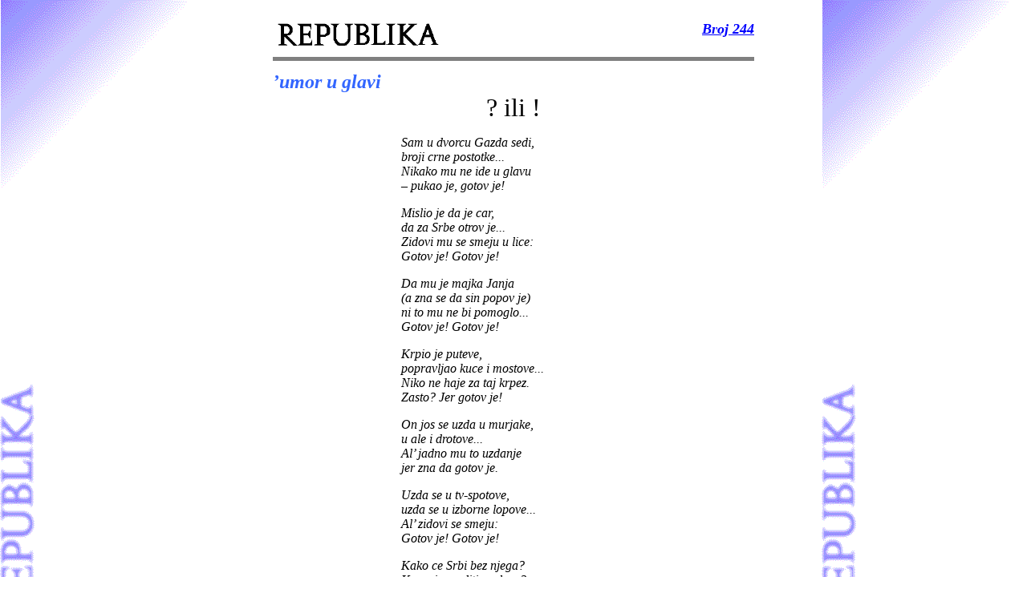

--- FILE ---
content_type: text/html
request_url: http://www.yurope.com/zines/republika/arhiva/2000/244/244_41.html
body_size: 9217
content:
<!doctype html public "-//w3c//dtd html 4.0 transitional//en">
<html>
<head>
   <meta http-equiv="Content-Type" content="text/html; charset=iso-8859-1">
   <meta name="keywords" content="Yugoslavia Serbia independent politics magazine publishing media">
   <meta name="description" content="Independent magazine from Belgrade, Serbia, Yugoslavia. News, reviews, political analysis">
   <meta name="GENERATOR" content="Mozilla/4.6 [en] (Win98; I) [Netscape]">
   <title>"Republika"</title>
</head>
<body bgcolor="#FFFFFF" link="#0000FF" vlink="#0000FF" background="rpp.gif">
<font face="Times New Roman,Times"></font>&nbsp;
<center><table BORDER=0 CELLSPACING=0 CELLPADDING=0 WIDTH="600" >
<tr>
<td VALIGN=TOP><a href="http://www.yurope.com/zines/republika/index.html"><img SRC="rpt.gif" BORDER=0 height=33 width=210 align=CENTER></a></td>

<td ALIGN=RIGHT VALIGN=TOP WIDTH="300">
<address>
<b><font face="Times New Roman,Times"><font size=+1><a href="http://www.yurope.com/zines/republika/arhiva/2000/244/index.html">Broj
244</a></font></font></b></address>
</td>
</tr>

<tr>
<td COLSPAN="2" HEIGHT="30">
<hr size="5" noshade></td>
</tr>

<tr>
<td COLSPAN="2"><b><i><font face="Times New Roman,Times"><font color="#3366FF"><font size=+2>’umor
u glavi</font></font></font></i></b>
<center><font face="Times New Roman,Times"><font size=+3>? ili !</font></font></center>

<blockquote>
<blockquote>
<blockquote>
<blockquote><i><font face="Times New Roman,Times">Sam u dvorcu Gazda sedi,</font></i>
<br><i><font face="Times New Roman,Times">broji crne postotke...</font></i>
<br><i><font face="Times New Roman,Times">Nikako mu ne ide u glavu</font></i>
<br><i><font face="Times New Roman,Times">– pukao je, gotov je!</font></i><font face="Times New Roman,Times"></font>
<p><i><font face="Times New Roman,Times">Mislio je da je car,</font></i>
<br><i><font face="Times New Roman,Times">da za Srbe otrov je...</font></i>
<br><i><font face="Times New Roman,Times">Zidovi mu se smeju u lice:</font></i>
<br><i><font face="Times New Roman,Times">Gotov je! Gotov je!</font></i><font face="Times New Roman,Times"></font>
<p><i><font face="Times New Roman,Times">Da mu je majka Janja</font></i>
<br><i><font face="Times New Roman,Times">(a zna se da sin popov je)</font></i>
<br><i><font face="Times New Roman,Times">ni to mu ne bi pomoglo...</font></i>
<br><i><font face="Times New Roman,Times">Gotov je! Gotov je!</font></i><font face="Times New Roman,Times"></font>
<p><i><font face="Times New Roman,Times">Krpio je puteve,</font></i>
<br><i><font face="Times New Roman,Times">popravljao kuce i mostove...</font></i>
<br><i><font face="Times New Roman,Times">Niko ne haje za taj krpez.</font></i>
<br><i><font face="Times New Roman,Times">Zasto? Jer gotov je!</font></i><font face="Times New Roman,Times"></font>
<p><i><font face="Times New Roman,Times">On jos se uzda u murjake,</font></i>
<br><i><font face="Times New Roman,Times">u ale i drotove...</font></i>
<br><i><font face="Times New Roman,Times">Al’ jadno mu to uzdanje</font></i>
<br><i><font face="Times New Roman,Times">jer zna da gotov je.</font></i><font face="Times New Roman,Times"></font>
<p><i><font face="Times New Roman,Times">Uzda se u tv-spotove,</font></i>
<br><i><font face="Times New Roman,Times">uzda se u izborne lopove...</font></i>
<br><i><font face="Times New Roman,Times">Al’ zidovi se smeju:</font></i>
<br><i><font face="Times New Roman,Times">Gotov je! Gotov je!</font></i><font face="Times New Roman,Times"></font>
<p><i><font face="Times New Roman,Times">Kako ce Srbi bez njega?</font></i>
<br><i><font face="Times New Roman,Times">Ko ce im voditi poslove?</font></i>
<br><i><font face="Times New Roman,Times">Snaci ce se nekako.</font></i>
<br><i><font face="Times New Roman,Times">A on? On gotov je!</font></i><font face="Times New Roman,Times"></font>
<p><i><font face="Times New Roman,Times">On im jos prica o slobodi</font></i>
<br><i><font face="Times New Roman,Times">(a kuje nove okove),</font></i>
<br><i><font face="Times New Roman,Times">bulevarski gacci se smeju:</font></i>
<br><i><font face="Times New Roman,Times">Gotov je! Gotov je!</font></i><font face="Times New Roman,Times"></font>
<p><i><font face="Times New Roman,Times">Sam u dvorcu Gazda sedi,</font></i>
<br><i><font face="Times New Roman,Times">broji crne postotke...</font></i>
<br><i><font face="Times New Roman,Times">Nikako mu ne ide u glavu</font></i>
<br><i><font face="Times New Roman,Times">da pukao je, da gotov je!</font></i></blockquote>
</blockquote>
</blockquote>
</blockquote>

<center><font face="Times New Roman,Times">(Varijacija na otporasku temu)</font></center>
<font face="Times New Roman,Times"></font>
<p><i><font face="Times New Roman,Times"><font size=+1>Nece pasti jer ce
krasti</font></font></i><font face="Times New Roman,Times"></font>
<p><font face="Times New Roman,Times">Svi su ocekivali da ce Gazda pred
dolazece, visedelne izbore odresiti kesu... Ali, plate i penzije kasne
vise nego ranije... Gazda se, izgleda, i suvise pouzdao u dejstvo sarenih
slicica sa presecanja vrpci na obnovaskom krpezu i u dejstvo glupih i podmuklih
spotova (&raquo;DA NAROD BIRA A NE NATO!&laquo;). A promaja u narodnim
dzepovima nikad veca. To se ne radi u predizbornoj sezoni. Misli li Gazda
da pobedi? I kako? Tako sto ce krasti.</font>
<br><font face="Times New Roman,Times">Marka na ulici djipa kao buva po
ponjavi na suncu. To se ne dopusta u predizbornim danima. To ne vodi pobedi.
Ali, Gazda ce pobediti. Nece pasti, jer ce krasti.</font>
<br><font face="Times New Roman,Times">Na pumpama nema benzina ni dizela.
Neka maca ih izjela. Jedan kamiondzija mi prica da se i na crno, za basnosloviju
od cene, tesko nadje... Ni to se ne radi u predizbornoj sezoni. Gazda je
digao ruke od zapusavanja svih rupa. Na pitanje sefa izbornog tima: &raquo;Sta
da se radi?&laquo;, on odgovara: &raquo;Kradi! Kradi!&laquo;</font>
<br><font face="Times New Roman,Times">Poskupeli su hleb, mleko, meso,
jaja, sir, jogurt... ko zna sta nije. Takve stvari se u predizbornim nedeljama
ranije nisu smele dogoditi. Otkud ovoliki propusti? Na sta oni upucuju?
Da Gazda ima samo jednu strategiju za pobedu, a njeno ime je Kradja.</font>
<center><img SRC="Arbo10.jpg" height=120 width=80></center>
<font face="Times New Roman,Times">U bankama nema para, ni za staru stednju,
ni za zaradjenu crkavicu... &raquo;Mozda sutra, mozda iduce nedelje...&laquo;
Gazda kao da sve cini da iznervira podanike. To se ne radi uoci izbora.
I upucuje na to da je jedino dedinjsko resenje jednacine &raquo;ocuvanje
vlasti&laquo; – krasti, krasti!</font>
<br><font face="Times New Roman,Times">Cini li Gazda ista sto bi mu donelo
neke predizborne poene? Da. Napravio je onu sarenu lazu sa zdravstvom.
Ali, lekova i dalje nema – cak ni seruma protiv zmijskog ujeda u selima
gde su zmije na avgustovskim vrucinstinama naprosto sizele... A rezultat
Bojovicevog komesarisanja je uzasavajuca birokratija po zdravstvenim ustanovama
koja pacijente dovodi do ludila. Ne, to se i tako se ne radi u predizbornoj
sezoni. I to je jos jedan pokaz i dokaz da oni mogu ostati na vlasti jedino
tako sto ce krasti, besomucno krasti!</font><font face="Times New Roman,Times"></font>
<p><i><font face="Times New Roman,Times"><font size=+1>Predizborna slagalica</font></font></i><font face="Times New Roman,Times"></font>
<p><font face="Times New Roman,Times">Veliki julovski pano sa Gazdinom
slikom i natpisom SLOBO(DA). U donjem delu panoa neke izdignute ruke, zenske,
debele, ruzne. Cije? Voljeni srpski Sloba je postao Slobo. Zbog dizajnerske
nuzde. Ili je u pitanju prikrivena pretnja Crnogorcima?</font>
<br><font face="Times New Roman,Times">Panoi Saveza za promene &raquo;Nasa
obaveza – BOLJA SRBIJA&laquo;. Neko je &raquo;BOLJA SRBIJA&laquo; preoblikovao
u &raquo;GORA SRBIJA&laquo;. Pedantno, vestinom restauratora, uz pomoc
vrlo visokih merdevina i, verovatno, uz zastitu murije. Julovci i espeesovci
jos uvek misle da su ovi izbori neka vrsta decje igre, slovna sarada, slovoslagalica.
Oni ne samo da su podmukli nego su i infantilni u svojoj podmuklosti. Oni
misle da se izbori mogu dobiti premestanjem slova. Sto je znak da su odavno
izgubili svaki osecaj realnosti. I predznak njihovog brodolomstva.</font>
<div align=right><b><i><font face="Times New Roman,Times">Miodrag Stanisavljevic&nbsp;</font></i></b></div>
</td>
</tr>

<tr>
<td COLSPAN="2">
<hr size="5" noshade></td>
</tr>
</table></center>
<font face="Times New Roman,Times"></font>
<center><table BORDER=0 WIDTH="600" >
<tr>
<td>
<address>
<font face="Times New Roman,Times"><font size=-1>&copy; 1996 - 2000 <a href="http://www.yurope.com/zines/republika/impresum.html">Republika</a>
&amp; <a href="http://www.yurope.com/">Yurope</a></font> <font size=-1>-
Sva prava zadrzana</font>&nbsp;</font></address>
</td>

<td ALIGN=RIGHT>
<address>
<font face="Times New Roman,Times"><font size=-1><a href="mailto:republika@yurope.com">Posaljite
nam vas komentar</a></font>&nbsp;</font></address>
</td>
</tr>
</table></center>
<font face="Times New Roman,Times"></font>
</body>
</html>
